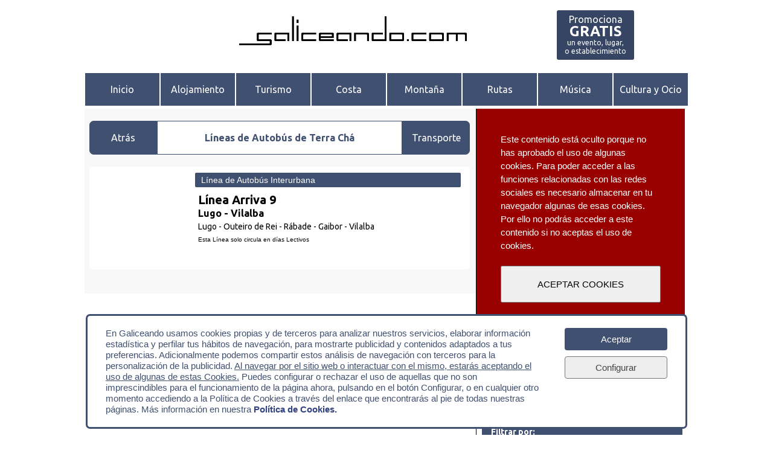

--- FILE ---
content_type: text/html; charset=UTF-8
request_url: https://www.galiceando.com/es/transporte/lista.php?tipo=Autobus&zona=TerraChaLU
body_size: 34497
content:

<!DOCTYPE html>
<html lang="es">

	<head>
		<meta charset="utf-8"/>
				<title>Líneas de Autobús de Terra Chá | Galiceando</title>
				<meta name="description" content='Listado de Líneas de Autobús de Terra Chá'>
				<script async type="text/javascript" src="https://www.galiceando.com/es/js/modernizr.js"></script>
		<link rel="shortcut icon" href="https://www.galiceando.com/es/images/icons/favicon.png" type="image/png"/>
		<link href='https://fonts.googleapis.com/css?family=Indie+Flower' rel='stylesheet' type='text/css'>
		<link href='https://fonts.googleapis.com/css?family=Ubuntu:400,700' rel='stylesheet' type='text/css'>
		<meta name="viewport" content="width=device-width, initial-scale=1.0, maximum-scale=1.0">
		<link rel="stylesheet" type="text/css" media="all" href="https://www.galiceando.com/es/style/style.css"/>
		<link rel="stylesheet" href="//code.jquery.com/ui/1.11.4/themes/smoothness/jquery-ui.css">
		<script type="text/javascript" src="https://code.jquery.com/jquery-2.1.3.min.js"></script>
		<script src="//code.jquery.com/ui/1.11.4/jquery-ui.js"></script>
		<script type="text/javascript" src="https://www.galiceando.com/es/js/calendario.js"></script>
		<script type="text/javascript" src="https://www.galiceando.com/es/js/motor.js"></script>
		<script type="text/javascript" src="https://www.galiceando.com/es/js/politicadecookies.js"></script>
		<meta property="og:site_name" content="galiceando.com">
		<meta property="fb:admins" content="524829739">
		<meta property="fb:app_id" content="173430672831352">
		<meta property="article:publisher" content="https://www.facebook.com/galiceando">
		<meta property="og:type" content="website">
		<meta property="og:locale" content="es_ES">
		<meta property="twitter:card" content="summary">
		<meta property="twitter:site" content="@galiceandoweb">
		<meta name="theme-color" content="#405070">
		<meta name="msapplication-navbutton-color" content="#405070">
		<meta name="apple-mobile-web-app-status-bar-style" content="#405070">
		<meta property="og:url" content="https://www.galiceando.com/es/transporte/lista.php?tipo=Autobus&zona=TerraChaLU">
		<meta property="og:title" content="Líneas de Autobús de Terra Chá">
		<meta property="og:description" content='Listado de Líneas de Autobús de Terra Chá'>
		<meta property="og:image" content="https://www.galiceando.com/es/images/topAutobus.jpg">
		<meta property="twitter:url" content="https://www.galiceando.com/es/transporte/lista.php?tipo=Autobus&zona=TerraChaLU">
		<meta property="twitter:title" content="Líneas de Autobús de Terra Chá">
		<meta property="twitter:description" content='Listado de Líneas de Autobús de Terra Chá'>
		<meta property="twitter:image" content="https://www.galiceando.com/es/images/topAutobus.jpg">
		<link rel="canonical" href="https://www.galiceando.com/es/transporte/lista.php?tipo=Autobus&zona=TerraChaLU" />
		<script type="text/javascript">/*
			//Fijar el menu en la parte de arriba???
			var num = 210; //number of pixels before modifying styles

				$(window).bind('scroll', function () {
				    if ($(window).scrollTop() > num) {
				        $('#botonNavDesplegable').addClass('fixed');
				    } else {
				        $('#botonNavDesplegable').removeClass('fixed');
				    }
				});*/
		</script>

			<!-- Google tag (gtag.js) -->
			<script async src="https://www.googletagmanager.com/gtag/js?id=G-T7758G239D"></script>
			<script>
			  window.dataLayer = window.dataLayer || [];
			  function gtag(){dataLayer.push(arguments);}
			  //gtag('js', new Date());

			  //gtag('config', 'G-T7758G239D');
			</script>




		<script type="text/javascript" src="https://www.galiceando.com/es/js/contadorvisitas.js"></script>
		<script type="text/javascript">
			$('#divVisitas').ready(inicioContador);
			function inicioContador(){
				contador('/es/transporte/lista.php?tipo=Autobus&zona=TerraChaLU')
			}
		</script>
		<link rel="stylesheet" type="text/css" media="all" href="https://www.galiceando.com/es/style/filtros.css"/>
		<link rel="stylesheet" type="text/css" media="all" href="https://www.galiceando.com/es/style/destacados.css"/>
	</head>

	<body>

		<img class="imageGZND" src="https://www.galiceando.com/es/images/icons/favicon2016-350.png" style="display:none"/>

<div id="fb-root"></div>
<script>(function(d, s, id) {
  var js, fjs = d.getElementsByTagName(s)[0];
  if (d.getElementById(id)) return;
  js = d.createElement(s); js.id = id;
  js.src = "//connect.facebook.net/es_ES/sdk.js#xfbml=1&version=v2.4";
  fjs.parentNode.insertBefore(js, fjs);
}(document, 'script', 'facebook-jssdk'));</script>

<div id="ventanaFoto" onmousemove='mostrarMenuAmpliarfotos();'></div>
<!--Publicidad Lateral-->

		<div id="ad_lateral">

	<!--Publicidad Lateral Izquierda-->

			
	<!--Publicidad Lateral Derecha-->

			
		</div>


<!--Publicidad Superior-->

			
<!--Cabecera-->

	<div class="contenedor">

		<header>
	
	<a href="https://www.galiceando.com" class="logotipo"><img id="logo" src="https://www.galiceando.com/es/images/icons/logotipo.jpg" alt="galiceando.com"/></a>

		<a id="aPromocionate" href="https://www.galiceando.com/es/input/inputmenu.php" target="_blank">
			<div id="insertarevento">
				<p id="insertareventoP1" class="insertareventoP">Promociona</p>
				<p id="insertareventoP2" class="insertareventoP">GRATIS</p>
				<p id="insertareventoP3" class="insertareventoP">un evento, lugar,</p>
				<p id="insertareventoP4" class="insertareventoP">o establecimiento</p>
			</div>
		</a>

		<h1 id="titulo_pagina">Líneas de Autobús de Terra Chá</h1>
</header>
<!--Barra de botones-->

		<nav id="menu">

	<ul id="menuNav">
		<li><a id="nv_01" href="https://www.galiceando.com">Inicio</a></li>
		<li><a id="nv_02" href="https://www.galiceando.com/es/alojamiento.php">Alojamiento</a></li>
		<li><a id="nv_03" href="https://www.galiceando.com/es/turismo.php">Turismo</a></li>
		<li><a id="nv_04" href="https://www.galiceando.com/es/costa.php">Costa</a></li>
		<li><a id="nv_05" href="https://www.galiceando.com/es/montana.php">Montaña</a></li>
		<li><a id="nv_06" href="https://www.galiceando.com/es/rutas/destacados.php">Rutas</a></li>
		<li><a id="nv_07" href="https://www.galiceando.com/es/musica/agenda.php">Música</a></li>
		<li><a id="nv_08" href="https://www.galiceando.com/es/culturayocio.php">Cultura y Ocio</a></li>
			</ul>

<!--La versión móvil tiene su propio menú desplegable-->

	<div id="transparenciaNav"></div>

	<div id="menuNavDesplegable">
		<div id="divBotonLogotipo"><a href="https://www.galiceando.com/es/index.php"><img id="logoMobile" src="https://www.galiceando.com/es/images/icons/favicon2016-125.png" alt="logotipo galiceando.com"></a></div>
		<div id="divBotonMenu"><a href="javascript:void(0);" onclick="abrirNav()"><img id="menuMobile" src="https://www.galiceando.com/es/images/icons/menuMobile.jpg" alt="abrir menu galiceando.com"></a></div>
		<div id="divBotonLupa"><a href="javascript:void(0);" onclick="abrirBuscador()"><img id="lupaMobile" src="https://www.galiceando.com/es/images/icons/lupaMobile.jpg" alt="abrir buscador galiceando.com"></a></div>
	</div>

	<ul id="botonesMenuNavDesplegable">
		<li><a id="nv_01m" href="https://www.galiceando.com">Inicio</a></li>
		<li><a id="nv_02m" href="https://www.galiceando.com/es/alojamiento.php">Alojamiento</a></li>
		<li><a id="nv_03m" href="https://www.galiceando.com/es/turismo.php">Turismo</a></li>
		<li><a id="nv_04m" href="https://www.galiceando.com/es/costa.php">Costa</a></li>
		<li><a id="nv_05m" href="https://www.galiceando.com/es/montana.php">Montaña</a></li>
		<li><a id="nv_06m" href="https://www.galiceando.com/es/rutas/destacados.php">Rutas</a></li>
		<li><a id="nv_07m" href="https://www.galiceando.com/es/musica/agenda.php">Música</a></li>
		<li><a id="nv_08m" href="https://www.galiceando.com/es/culturayocio.php">Cultura y Ocio</a></li>
			</ul>

</nav>
<!--Noticias-->

		<div class="contenido">

			<section class="seccion_noticias">

<!--Migas de pan-->

		<div id="migasdepanDIV">
			<ul id="migasdepanUL">
				<a id="volveratras" href="javascript:history.back()"><li class="migasdepanLI">Atrás</li></a>
					<li class="migasdepanLI" id="migasdepanTITLE"><p>
					Líneas de Autobús de Terra Chá					</p></li>
				<a href="#divSuscribete"><input type="button" value="Filtros" id="boton_filtros"></a>
				<a id="volveraindice" href="https://www.galiceando.com/es/transporte.php"><li class="migasdepanLI">Transporte</li></a>
			</ul>
		</div>

<!-- Publicidad -->

			
<!-- Cuerpo principal -->

				<a href="https://www.galiceando.com/es/transporte/lineas/ficha.php?linea=0110001000&name=Transporte-Galicia-Linea-Arriva-9"><div class="destacados"><div class="destacados_imagen"><img class="destacados_foto" src="" width="150" onerror="this.src='https://www.galiceando.com/es/images/FotoERROR_000.jpg';"/></div><div><p class="destacadosTipo">Línea de Autobús Interurbana</p></div><div class="destacados_texto"><h2>Línea Arriva 9</h2><h4>Lugo - Vilalba</h4><h6>Lugo - Outeiro de Rei - Rábade - Gaibor - Vilalba</h6><p id='limitacionFechas'>Esta Línea solo circula en días Lectivos</p></div></div></a><div id="navegadorPaginasResultados">	<div>	</div></div>				
			</section>

<!--Columna Lateral-->

			<div class="columna_lateral">

<!--Redes Sociales-->

		<div class="avisoCookies" id="avisoCookiesSocialAds"><p>Este contenido está oculto porque no has aprobado el uso de algunas cookies. Para poder acceder a las funciones relacionadas con las redes sociales es necesario almacenar en tu navegador algunas de esas cookies. Por ello no podrás acceder a este contenido si no aceptas el uso de cookies.</p></br><button onclick="activaCookiesContenidoWeb(2020041100)">ACEPTAR COOKIES</button></div>
<section id="suscribete">

	<div id="divSuscribete">
		<a href="https://www.galiceando.com/es/newsletter/suscribete.php"><p>Suscríbete al Newsletter</p></a>
	</div>

</section>

<!--Buscador-->

				<div class="" id="buscador_contenedor">

						
					<div id="cuadro_buscador">

	<div class="buscador" id="buscadorBasico">
		<form method="get" action="https://www.galiceando.com/es/search.php" id="formBuscadorBasico">
			<input id="intro_busqueda" type="search" name="busqueda" placeholder="Introducir búsqueda"/>
			<input id="envia_busqueda" class="buttons" type="submit" value=""/>
		</form>
	</div>

	<div class="buscador" id="buscadorAvanzado">
		<ul class="busqueda_avanzada">
			<a href="https://www.galiceando.com/es/buscador.php"><li>Buscador avanzado</li></a>
		</ul>
	</div>
	
</div>
					<!--Filtrado por zonas-->

<div>
	<p class="filtrar_por">Filtrar por:</p>
</div>

<form class="botones_filtrar" id="botones_filtrar_zonas">						
	<input type="button" id="boton_opciones_provincia" value="Provincia"/>
	<input type="button" id="boton_opciones_zona" value="Zona"/>
	<input type="button" id="boton_opciones_municipio" value="Municipio"/>
</form>


<!-- BUSCADOR FILTRAR POR PROVINCIAS -->

<div class="" id="filtrar_provincias">
	<ul class="" id="lista_provincias">
		
		<a href="https://www.galiceando.com/es/transporte/lista.php?tipo=Autobus&provincia=AC"><li class="lista_filtrar_primero" id="lista_provincias_AC">A Coruña</li></a>
		<a href="https://www.galiceando.com/es/transporte/lista.php?tipo=Autobus&provincia=LU"><li class="lista_filtrar" id="lista_provincias_LU">Lugo</li></a>
		<a href="https://www.galiceando.com/es/transporte/lista.php?tipo=Autobus&provincia=OU"><li class="lista_filtrar" id="lista_provincias_OU">Ourense</li></a>
		<a href="https://www.galiceando.com/es/transporte/lista.php?tipo=Autobus&provincia=PO"><li class="lista_filtrar" id="lista_provincias_PO">Pontevedra</li></a>
		<a href="https://www.galiceando.com/es/transporte/lista.php?tipo=Autobus"><li class="lista_filtrar" id="lista_provincias_All">Todas las provincias</li></a>
	</ul>
</div>

<!-- BUSCADOR FILTRAR POR ZONAS -->

<div class="" id="filtrar_zonas">
	<ul class="" id="lista_zonas">
		<a href="https://www.galiceando.com/es/transporte/lista.php?tipo=Autobus&zona=CorunaAC"><li class="lista_filtrar_primero" id="lista_zonas_corunaAC"><b>A Coruña</b></li></a>
		<a href="https://www.galiceando.com/es/transporte/lista.php?tipo=Autobus&zona=SantiagoAC"><li class="lista_filtrar" id="lista_zonas_santiagoAC">Santiago de Compostela</li></a>
		<a href="https://www.galiceando.com/es/transporte/lista.php?tipo=Autobus&zona=FerrolAC"><li class="lista_filtrar" id="lista_zonas_ferrolAC">Ferrol</li></a>
		<a href="https://www.galiceando.com/es/transporte/lista.php?tipo=Autobus&zona=RiasBaixasAC"><li class="lista_filtrar" id="lista_zonas_barbanzamurosAC">Rias Baixas da Coruña</li></a>
		<a href="https://www.galiceando.com/es/transporte/lista.php?tipo=Autobus&zona=CostaMorteAC"><li class="lista_filtrar" id="lista_zonas_costamorteAC">Costa da Morte</li></a>
		<a href="https://www.galiceando.com/es/transporte/lista.php?tipo=Autobus&zona=OrtegalEumeAC"><li class="lista_filtrar" id="lista_zonas_ortegaleumeAC">Ortegal-Eume</li></a>
		<a href="https://www.galiceando.com/es/transporte/lista.php?tipo=Autobus&zona=OrdesBetanzosAC"><li class="lista_filtrar" id="lista_zonas_ordesbetanzosAC">Ordes-Betanzos</li></a>
		<a href="https://www.galiceando.com/es/transporte/lista.php?tipo=Autobus&zona=ArzuaMelideAC"><li class="lista_filtrar" id="lista_zonas_arzuamelideAC">Arzúa-Melide</li></a>
		<a href="https://www.galiceando.com/es/transporte/lista.php?tipo=Autobus&zona=LugoLU"><li class="lista_filtrar" id="lista_zonas_lugoLU"><b>Lugo</b></li></a>
		<a href="https://www.galiceando.com/es/transporte/lista.php?tipo=Autobus&zona=MarinaLU"><li class="lista_filtrar" id="lista_zonas_marinaLU">A Mariña Lucense</li></a>
		<a href="https://www.galiceando.com/es/transporte/lista.php?tipo=Autobus&zona=TerraChaLU"><li class="lista_filtrar" id="lista_zonas_terrachaLU">Terra Chá</li></a>
		<a href="https://www.galiceando.com/es/transporte/lista.php?tipo=Autobus&zona=MontanaLU"><li class="lista_filtrar" id="lista_zonas_montanaLU">Montaña Lucense</li></a>
		<a href="https://www.galiceando.com/es/transporte/lista.php?tipo=Autobus&zona=LemosUlloaLU"><li class="lista_filtrar" id="lista_zonas_lemosulloaLU">Lemos-Ulloa</li></a>
		<a href="https://www.galiceando.com/es/transporte/lista.php?tipo=Autobus&zona=OurenseOU"><li class="lista_filtrar" id="lista_zonas_ourenseOU"><b>Ourense</b></li></a>
		<a href="https://www.galiceando.com/es/transporte/lista.php?tipo=Autobus&zona=SilOU"><li class="lista_filtrar" id="lista_zonas_silOU">Terras do Sil</li></a>
		<a href="https://www.galiceando.com/es/transporte/lista.php?tipo=Autobus&zona=VerinVianaOU"><li class="lista_filtrar" id="lista_zonas_tamegaOU">Verín-Viana</li></a>
		<a href="https://www.galiceando.com/es/transporte/lista.php?tipo=Autobus&zona=LimiaOU"><li class="lista_filtrar" id="lista_zonas_limiaOU">Terras do Limia</li></a>
		<a href="https://www.galiceando.com/es/transporte/lista.php?tipo=Autobus&zona=RibeiroOU"><li class="lista_filtrar" id="lista_zonas_ribeiroOU">Ribeiro</li></a>
		<a href="https://www.galiceando.com/es/transporte/lista.php?tipo=Autobus&zona=PontevedraPO"><li class="lista_filtrar" id="lista_zonas_pontevedraPO"><b>Pontevedra</b></li></a>
		<a href="https://www.galiceando.com/es/transporte/lista.php?tipo=Autobus&zona=VigoPO"><li class="lista_filtrar" id="lista_zonas_vigoPO">Vigo</li></a>
		<a href="https://www.galiceando.com/es/transporte/lista.php?tipo=Autobus&zona=SalnesPO"><li class="lista_filtrar" id="lista_zonas_salnesPO">O Salnés</li></a>
		<a href="https://www.galiceando.com/es/transporte/lista.php?tipo=Autobus&zona=MontesPO"><li class="lista_filtrar" id="lista_zonas_dezamontesPO">Montes de Pontevedra</li></a>
		<a href="https://www.galiceando.com/es/transporte/lista.php?tipo=Autobus&zona=BaixoMinoPO"><li class="lista_filtrar" id="lista_zonas_baixominoPO">Baixo Miño</li></a>
		<a href="https://www.galiceando.com/es/transporte/lista.php?tipo=Autobus"><li class="lista_filtrar" id="lista_zonas_All">Todas las zonas</li></a>
	</ul>
</div>					

<!-- BUSCADOR FILTRAR POR MUNICIPIO -->

<div class="" id="filtrar_municipios">
	
	<div>
		<p class="filtrar_por">Seleccione una provincia y un municipio:</p>
	</div>

	<form name="seleccionar_municipio" class="botones_filtrar" id="botones_filtrar_municipios">
		
		<div class="divSelectMunicipio">
		
			<select name="provincias" class="selectFiltrar" id="select_provincias" onchange="cambia_municipios()">
				<option value="0"></option>
				<option value="AC">A Coruña</option>
				<option value="LU">Lugo</option>
				<option value="OU">Ourense</option>
				<option value="PO">Pontevedra</option>
			</select>

			<select name="municipios" class="selectFiltrar selectFiltrar_Municipio" id="select_municipios" onchange="ir_a_municipio()">
				<option value="-">-</option>
			</select>

		</div>
		
	</form>

	<script type="text/javascript">
		//Matrices con los municipios de cada provincia
		var municipios_AC=new Array('-',
			'Abegondo','Ames','Aranga','Ares','Arteixo','Arzúa','A Baña','Bergondo','Betanzos','Boimorto','Boiro','Boqueixón','Brión','Cabana de Bergantiños','Cabanas','Camariñas','Cambre','A Capela','Carballo','Cariño','Carnota','Carral','Cedeira','Cee','Cerceda','Cerdido','Coirós','Corcubión','Coristanco','A Coruña','Culleredo','Curtis','Dodro','Dumbría','Fene','Ferrol','Fisterra','Frades','Irixoa','A Laracha','Laxe','Lousame','Malpica de Bergantiños','Mañón','Mazaricos','Melide','Mesía','Miño','Moeche','Monfero','Mugardos','Muros','Muxía','Narón','Neda','Negreira','Noia','Oleiros','Ordes','Oroso','Ortigueira','Outes','Oza-Cesuras','Paderne','Padrón','O Pino','A Pobra do Caramiñal','Ponteceso','Pontedeume','As Pontes','Porto do Son','Rianxo','Ribeira','Rois','Sada','San Sadurniño','Santa Comba','Santiago de Compostela','Santiso','Sobrado','As Somozas','Teo','Toques','Tordoia','Touro','Trazo','Val do Dubra','Valdoviño','Vedra','Vilarmaior','Vilasantar','Vimianzo','Zas')
		
		var municipios_LU=new Array('-',
			'Abadín','Alfoz','Antas de Ulla','Baleira','Baralla','Barreiros','Becerreá','Begonte','Bóveda','Burela','Carballedo','Castro de Rei','Castroverde','Cervantes','Cervo','Chantada','O Corgo','Cospeito','Folgoso do Courel','A Fonsagrada','Foz','Friol','Guitiriz','Guntín','O Incio','Láncara','Lourenzá','Lugo','Meira','Mondoñedo','Monforte de Lemos','Monterroso','Muras','Navia de Suarna','Negueira de Muñiz','As Nogais','Ourol','Outeiro de Rei','Palas de Rei','Pantón','Paradela','O Páramo','A Pastoriza','Pedrafita do Cebreiro','Pol','A Pobra do Brollón','A Pontenova','Portomarín','Quiroga','Rábade','Ribadeo','Ribas de Sil','Ribeira de Piquín','Riotorto','Samos','Sarria','O Saviñao','Sober','Taboada','Trabada','Triacastela','O Valadouro','O Vicedo','Vilalba','Viveiro','Xermade','Xove')
		
		var municipios_OU=new Array('-',
			'Allariz','Amoeiro','A Arnoia','Avión','Baltar','Bande','Baños de Molgas','Barbadás','O Barco de Valdeorras','Beade','Beariz','Os Blancos','Boborás','A Bola','O Bolo','Calvos de Randín','Carballeda de Avia','Carballeda de Valdeorras','O Carballiño','Cartelle','Castrelo de Miño','Castrelo do Val','Castro Caldelas','Celanova','Cenlle','Chandrexa de Queixa','Coles','Cortegada','Cualedro','Entrimo','Esgos','Gomesende','A Gudiña','O Irixo','Larouco','Laza','Leiro','Lobeira','Lobios','Maceda','Manzaneda','Maside','Melón','A Merca','A Mezquita','Montederramo','Monterrei','Muíños','Nogueira de Ramuín','Oímbra','Ourense','Paderne de Allariz','Padrenda','Parada de Sil','O Pereiro de Aguiar','A Peroxa','Petín','Piñor','A Pobra de Trives','Pontedeva','Porqueira','Punxín','Quintela de Leirado','Rairiz de Veiga','Ramirás','Ribadavia','Riós','A Rúa','Rubiá','San Amaro','San Cibrao das Viñas','San Cristovo de Cea','San Xoán de Río','Sandiás','Sarreaus','Taboadela','A Teixeira','Toén','Trasmiras','A Veiga','Verea','Verín','Viana do Bolo','Vilamarín','Vilamartín de Valdeorras','Vilar de Barrio','Vilar de Santos','Vilardevós','Vilariño de Conso','Xinzo de Limia','Xunqueira de Ambía','Xunqueira de Espadanedo')
		
		var municipios_PO=new Array('-',
			'Agolada','Arbo','Baiona','Barro','Bueu','Caldas de Reis','Cambados','Campo Lameiro','Cangas','A Cañiza','Catoira','Cerdedo','Cotobade','Covelo','Crecente','Cuntis','Dozón','A Estrada','Forcarei','Fornelos de Montes','Gondomar','O Grove','A Guarda','A Illa de Arousa','Lalín','A Lama','Marín','Meaño','Meis','Moaña','Mondariz','Mondariz-Balneario','Moraña','Mos','As Neves','Nigrán','Oia','Pazos de Borbén','Poio','Ponte Caldelas','Ponteareas','Pontecesures','Pontevedra','O Porriño','Portas','Redondela','Ribadumia','Rodeiro','O Rosal','Salceda de Caselas','Salvaterra de Miño','Sanxenxo','Silleda','Soutomaior','Tomiño','Tui','Valga','Vigo','Vila de Cruces','Vilaboa','Vilagarcía de Arousa','Vilanova de Arousa')


		// Función para cambiar los municipios en función de la provincia seleccionada
		function cambia_municipios()
		{
		    //tomo el valor del select de la provicia seleccionada
		    var provincia
		    provincia = document.seleccionar_municipio.provincias[document.seleccionar_municipio.provincias.selectedIndex].value
		    
		    //miro a ver si el provincia está definido
		    if (provincia != 0)
		    {
		       //si estaba definido, entonces coloco las opciones del municipio correspondiente.
		       //selecciono el array de municipio adecuado
		       mis_municipios=eval("municipios_" + provincia)
		       //calculo el numero de municipios
		       num_municipios = mis_municipios.length
		       //marco el número de municipios en el select
		       document.seleccionar_municipio.municipios.length = num_municipios
		       //para cada municipio del array, la introduzco en el select
		       for(i=0;i<num_municipios;i++)
		       {
		          document.seleccionar_municipio.municipios.options[i].value=mis_municipios[i]
		          document.seleccionar_municipio.municipios.options[i].text=mis_municipios[i]
		       }
		    }

		    else
		    {
		       //si no había municipio seleccionada, elimino las provincias del select
		       document.seleccionar_municipio.municipios.length = 1
		       //coloco un guión en la única opción que he dejado
		       document.seleccionar_municipio.municipios.options[0].value = "-"
		       document.seleccionar_municipio.municipios.options[0].text = "-"
		    }
		    //marco como seleccionada la opción primera de municipio
		    document.seleccionar_municipio.municipios.options[0].selected = true 
		}

		function ir_a_municipio()
		{
			var municipio
			municipio = document.seleccionar_municipio.municipios[document.seleccionar_municipio.municipios.selectedIndex].value

			if (municipio != "-")
			{
				//var municipio_sin_espacios = municipio.replace(/\s/g,'');
				window.location="https://www.galiceando.com/es/transporte/lista.php?tipo=Autobus&municipio=" + municipio
			}
		}

	</script>

</div>
					
				</div>

<!--Publicidad Interior y Artículos Especiales-->

				<section class="ad_column seccion_articulos_especiales">

	<!--Publicidad 1-->

		
	<!--Artículos Secundarios-->

					<!-- Insertar aquí secciones secundarias -->

	<!--Publicidad 2-->

		
	<!--Publicidad 3-->

		
	<!--Publicidad 4-->

		
	<!--Publicidad 5-->

		
	<!--Publicidad 6-->

		
	<!--Publicidad 7-->

		
	<!--Publicidad 8-->

		
	<!--Publicidad 9-->

		
	<!--Publicidad 10-->

		
				</section>

			</div>

		</div>

<!--Menú Inferior-->

		

<footer>

		<div class="encabezado_footer">
			<p>Secciones</p>
		</div>

	
	<div class="seccion_footer alojamiento">
		<h2><a id="ms_02_00" href="https://www.galiceando.com/es/alojamiento.php">Alojamiento</a></h2>
		<ul>
			<li><h3><a id="ms_02_01" href="https://www.booking.com/index.es.html?aid=862449" target="_blank">Booking</a></h3></li>
			<li><h3><a id="ms_02_02" href="https://www.galiceando.com/es/alojamiento.php?src=https%3A%2F%2Fwww.booking.com%2Fsearchresults.es.html%3Faid%3D862449%3Bsid%3Dd1ec2b4e5ea5137bfe4b4bd4e9647d94%3Bdcid%3D4%3Bclass_interval%3D1%3Bcsflt%3D%7B%7D%3Bdtdisc%3D0%3Bhlrd%3D0%3Bhyb_red%3D0%3Binac%3D0%3Bnha_red%3D0%3Bredirected_from_city%3D0%3Bredirected_from_landmark%3D0%3Bredirected_from_region%3D0%3Bregion%3D735%3Breview_score_group%3Dempty%3Bscore_min%3D0%3Bss_all%3D0%3Bssb%3Dempty%3Bsshis%3D0%26%3B%3Bnflt%3Dht_id%253D204%253Bht_id%253D206%253Bht_id%253D201%253B%3Bunchecked_filter%3Dhoteltype">Hoteles</a></h3></li>
			<li><h3><a id="ms_02_03" href="https://www.galiceando.com/es/alojamiento.php?src=https%3A%2F%2Fwww.booking.com%2Fsearchresults.es.html%3Faid%3D862449%3Bsid%3Dd1ec2b4e5ea5137bfe4b4bd4e9647d94%3Bdcid%3D4%3Bclass_interval%3D1%3Bcsflt%3D%7B%7D%3Bregion%3D735%3Breview_score_group%3Dempty%3Bscore_min%3D0%3Bssb%3Dempty%26%3B%3Bnflt%3Dht_id%253D210%253Bht_id%253D221%253Bht_id%253D228%253Bht_id%253D213%253Bht_id%253D220%253Bht_id%253D223%253B%3Bunchecked_filter%3Dhoteltype">Turismo Rural</a></h3></li>
			<li><h3><a id="ms_02_04" href="https://www.galiceando.com/es/alojamiento.php?src=https%3A%2F%2Fwww.booking.com%2Fsearchresults.es.html%3Faid%3D862449%3Bsid%3Dd1ec2b4e5ea5137bfe4b4bd4e9647d94%3Bdcid%3D1%3Bclass_interval%3D1%3Bcsflt%3D%7B%7D%3Bdtdisc%3D0%3Bhlrd%3D0%3Bhyb_red%3D0%3Binac%3D0%3Bnha_red%3D0%3Bredirected_from_city%3D0%3Bredirected_from_landmark%3D0%3Bredirected_from_region%3D0%3Bregion%3D735%3Breview_score_group%3Dempty%3Bscore_min%3D0%3Bss_all%3D0%3Bssb%3Dempty%3Bsshis%3D0%26%3B%3Bnflt%3Dht_id%253D203%253B%3Bunchecked_filter%3Dhoteltype">Albergues</a></h3></li>
			<li><h3><a id="ms_02_05" href="https://www.galiceando.com/es/alojamiento.php?src=https%3A%2F%2Fwww.booking.com%2Fsearchresults.es.html%3Faid%3D862449%3Bsid%3Dd1ec2b4e5ea5137bfe4b4bd4e9647d94%3Bdcid%3D1%3Bclass_interval%3D1%3Bcsflt%3D%7B%7D%3Bregion%3D735%3Breview_score_group%3Dempty%3Bscore_min%3D0%3Bssb%3Dempty%26%3B%3Bnflt%3Dht_id%253D214%253Bht_id%253D212%253B%3Bunchecked_filter%3Dhoteltype">Campings</a></h3></li>
		</ul>	
	</div>

	<div class="seccion_footer ciudades">
		<h2><a id="ms_03_00" href="https://www.galiceando.com/es/lugares.php">Ciudades y Pueblos</a></h2>
		<ul>
			<li><h3><a id="ms_03_01" href="https://www.galiceando.com/es/lugares/destacados.php?tab=CiudadesPueblos">Datos de interés</a></h3></li>
			<li><h3><a id="ms_03_02" href="https://www.galiceando.com/es/lugares/destacados.php?tab=Rincones">Rincones con encanto</a></h3></li>
			<li><h3><a id="ms_03_03" href="https://www.galiceando.com/es/lugares/destacados.php?tab=Monumentos">Monumentos</a></h3></li>
			<li><h3><a id="ms_03_04" href="https://www.galiceando.com/es/lugares/destacados.php?tab=Museos">Museos</a></h3></li>
			<!-- <li><h3><a id="ms_03_05" href="https://www.galiceando.com/es/recorridos/destacados.php?mod=Urbano">Recorridos recomendados</a></h3></li>-->
			
		</ul>	
	</div>

	
	<div class="seccion_footer costa">
		<h2><a id="ms_05_00" href="https://www.galiceando.com/es/costa.php">Costa</a></h2>
		<ul>
			<li><h3><a id="ms_05_01" href="https://www.galiceando.com/es/costa/destacados.php?tab=Playas">Playas</a></h3></li>
			<li><h3><a id="ms_05_02" href="https://www.galiceando.com/es/costa/destacados.php?tab=BanderasAzules">Banderas Azules</a></h3></li>
			<li><h3><a id="ms_05_03" href="https://www.galiceando.com/es/costa/destacados.php?tab=Puertos">Puertos Deportivos</a></h3></li>
			<li><h3><a id="ms_05_04" href="https://www.galiceando.com/es/costa/destacados.php?tab=Faros">Faros</a></h3></li>
			<!--<li><h3><a id="ms_05_05" href="https://www.galiceando.com/es/costa/destacados.php?tab=Miradores">Miradores</a></h3></li>-->
		</ul>	
	</div>

	<div class="seccion_footer montana">
		<h2><a id="ms_06_00" href="https://www.galiceando.com/es/montana.php">Montaña</a></h2>
		<ul>
			<li><h3><a id="ms_06_01" href="https://www.galiceando.com/es/montana/destacados.php?tab=Montanas">Alta montaña</a></h3></li>
			<li><h3><a id="ms_06_05" href="https://www.galiceando.com/es/naturaleza/destacados.php?tab=EspaciosNaturales">Espacios Naturales</a></h3></li>
			<li><h3><a id="ms_06_02" href="https://www.galiceando.com/es/montana/destacados.php?tab=PueblosMontana">Pueblos de Montaña</a></h3></li>
			<!-- <li><h3><a id="ms_06_03" href="https://www.galiceando.com/es/montana/destacados.php?tab=FloraFauna">Fauna y Flora</a></h3></li> -->
			<li><h3><a id="ms_06_03" href="https://www.galiceando.com/es/montana/destacados.php?tab=AulasNaturaleza">Aulas de la Naturaleza</a></h3></li>
			<li><h3><a id="ms_06_04" href="https://www.galiceando.com/es/montana/destacados.php?tab=Rios">Ríos</a></h3></li>
		</ul>	
	</div>

	<div class="seccion_footer rutas">
		<h2><a id="ms_07_00" href="https://www.galiceando.com/es/rutas.php">Rutas</a></h2>
		<ul>
			<li><h3><a id="ms_07_01" href="https://www.galiceando.com/es/rutas/destacados.php?mod=Senderismo">Senderismo</a></h3></li>
			<!--<li><h3><a id="ms_07_02" href="https://www.galiceando.com/es/rutas/destacados.php?mod=MTB">Bicicleta de Montaña</a></h3></li> -->
			<!--<li><h3><a id="ms_07_03" href="https://www.galiceando.com/es/rutas/destacados.php?mod=Cicloturismo">Cicloturismo</a></h3></li> -->
			<!--<li><h3><a id="ms_07_04" href="https://www.galiceando.com/es/rutas/destacados.php?mod=Caballo">Rutas a Caballo</a></h3></li> -->
			<!--<li><h3><a id="ms_07_05" href="https://www.galiceando.com/es/recorridos/destacados.php?mod=Urbano">Recorridos Urbanos</a></h3></li> -->
		</ul>	
	</div>

	
	<div class="seccion_footer fiestas">
		<h2><a id="ms_09_00" href="https://www.galiceando.com/es/fiestas.php">Fiestas y Ferias</a></h2>
		<ul>
			<li><h3><a id="ms_09_01" href="https://www.galiceando.com/es/fiestas/destacados.php?tab=Eventos&ev=Fiestas">Fiestas destacadas</a></h3></li>
			<!--<li><h3><a id="ms_09_02" href="https://www.galiceando.com/es/fiestas/agenda.php?FiestaTematica=Si">Fiestas temáticas</a></h3></li> -->
			<!--<li><h3><a id="ms_09_03" href="https://www.galiceando.com/es/fiestas/destacados.php?tab=Eventos&ev=FeriasMercados">Ferias y Mercados</a></h3></li> -->
			<!--<li><h3><a id="ms_09_04" href="https://www.galiceando.com/es/fiestas/agenda.php?Exposicion=Si">Exposiciones</a></h3></li> -->
			<!--<li><h3><a id="ms_09_05" href="https://www.galiceando.com/es/fiestas/agenda.php?Congreso=Si">Congresos</a></h3></li> -->
		</ul>	
	</div>

	<div class="seccion_footer musica">
		<h2><a id="ms_10_00" href="https://www.galiceando.com/es/musica.php">Música</a></h2>
		<ul>
			<li><h3><a id="ms_10_01" href="https://www.galiceando.com/es/musica/agenda.php?Concierto=Si">Conciertos</a></h3></li>
			<li><h3><a id="ms_10_02" href="https://www.galiceando.com/es/musica/agenda.php?Festival=Si">Festivales</a></h3></li>
			<li><h3><a id="ms_10_03" href="https://www.galiceando.com/es/musica/destacados.php?tab=Recintos">Salas</a></h3></li>
			<li><h3><a id="ms_10_04" href="https://www.galiceando.com/es/musica/destacados.php?tab=Grupos">Grupos</a></h3></li>
			<li><h3><a id="ms_10_05" href="https://www.galiceando.com/es/musica/destacados.php?tab=Orquestas">Orquestas</a></h3></li>
		</ul>	
	</div>

	<div class="seccion_footer cultura">
		<h2><a id="ms_11_00" href="https://www.galiceando.com/es/culturayocio.php">Cultura y Ocio</a></h2>
		<ul>
			<li><h3><a id="ms_11_01" href="https://www.galiceando.com/es/cultura/agenda.php">Agenda cultural</a></h3></li>
			<li><h3><a id="ms_11_02" href="https://www.galiceando.com/es/cultura/agenda.php?Teatro=Si&Danza=Si">Teatro y Danza</a></h3></li>
			<li><h3><a id="ms_11_03" href="https://www.galiceando.com/es/cultura/destacados.php?co=Exposiciones">Exposiciones</a></h3></li>
			<li><h3><a id="ms_11_04" href="https://www.galiceando.com/es/cultura/destacados.php?co=Talleres">Talleres y Seminarios</a></h3></li>
			<li><h3><a id="ms_11_05" href="https://www.galiceando.com/es/ocio/destacados.php?oc=Cine">Cine</a></h3></li>
		</ul>	
	</div>

	
	</br></br>

<div class="avisoCookies" id="avisoCookiesSocialFooter"><p>Este contenido está oculto porque no has aprobado el uso de algunas cookies. Para poder acceder a las funciones relacionadas con las redes sociales es necesario almacenar en tu navegador algunas de esas cookies. Por ello no podrás acceder a este contenido si no aceptas el uso de cookies.</p></br><button onclick="activaCookiesContenidoWeb(2020041100)">ACEPTAR COOKIES</button></div>
		<div class="copyright_footer">
			<p id="copyright">Copyright 2011-2026 © by Fiz | 
				<a id="ft_01" href="https://www.galiceando.com/es/avisolegal.php">Aviso Legal</a> | 
				<a id="ft_02" href="https://www.galiceando.com/es/politicadecookies.php">Política de Cookies</a> | 
				<a id="ft_03" href="https://www.galiceando.com/es/politicadeprivacidad.php">Política de Privacidad</a> | 
				<a id="ft_04" href="https://www.galiceando.com/es/avisolegal.php#condicionesdeuso">Condiciones de Uso</a> | 
								<a id="ft_05" href="mailto:contacto@galiceando.com" target="_blank">Contacto</a> | 
				<a id="ft_06" href="https://www.galiceando.com/es/tarifaspublicidad.php">Publicidad</a>			</p>
		</div>

		
</footer>


	</div>

<!--Política de Cookies -->
  
		<!--Política de Cookies -->

	<div class="cookiesms" id="cookieswarningbox">
		<p>En Galiceando usamos cookies propias y de terceros para analizar nuestros servicios, elaborar información estadística y perfilar tus hábitos de navegación, para mostrarte publicidad y contenidos adaptados a tus preferencias. Adicionalmente podemos compartir estos análisis de navegación con terceros para la personalización de la publicidad. <u>Al navegar por el sitio web o interactuar con el mismo, estarás aceptando el uso de algunas de estas Cookies.</u> Puedes configurar o rechazar el uso de aquellas que no son imprescindibles para el funcionamiento de la página ahora, pulsando en el botón Configurar, o en cualquier otro momento accediendo a la Política de Cookies a través del enlace que encontrarás al pie de todas nuestras páginas. Más información en nuestra <b><a href="https://www.galiceando.com/es/politicadecookies.php">Política de Cookies.</a></b></p>
		<button id="aceptar_cookies" onclick="acceptcookies(2020041100, 0)">Aceptar</button>
		<a href="https://www.galiceando.com/es/politicadecookies.php/#configuracionCookies"><button id="configurar_cookies" onclick="configcookies(2020041100, 0, 0)">Configurar</button></a>
	</div>


		<!--Visualizar o no Politica de cookies despues de aceptarla (-1px o -9999px)-->
		 
<!-- Fin del código de Política de cookies --> 
<!-- Fin del código de Política de cookies -->

	</body>

</html>

--- FILE ---
content_type: text/css
request_url: https://www.galiceando.com/es/style/destacados.css
body_size: 20210
content:
/* LISTAS DE DESTACADOS */

/*  Resultados  */

#numeroResultados
{
	font-family: 'Ubuntu', sans-serif;
	margin: 10px 0 0 20px;
	font-size: 1.0em;
	color: #405070;
	float: left;
}

#navegadorPaginasResultados
{
	float: left;
	margin: 10px auto;
	width: 100%;
	text-align: center;
}

#navegadorPaginasResultados div
{
	margin: 0 auto;
	position: relative;
}

.anteriorSiguiente
{
	font-family: 'Ubuntu', sans-serif;
	margin: 10px 10px 5px 10px;
	color: #405070;
	font-size: 1.0em;
	display: inline;
}

.errorBusqueda
{
	font-family: 'Ubuntu', sans-serif;
	margin: 20px;
	color: #405070;
	font-size: 24px;
	line-height: 1.2em;
	position: relative;
	top: 20px;
}


/* LISTA SIN NUMERADORES */
@media only screen and (min-width: 1000px) {
	.destacados
	{
		width: 630px;
		min-height: 170px;
		background-color: #FFFFFF;
		border-radius: 5px;
		-moz-border-radius: 5px;
		-webkit-border-radius: 5px;
		margin: 10px 0 0 8px;
		clear: both;
		float: left;
		display: inline;
		vertical-align: baseline;
	}

	.destacados_imagen
	{
		width: 170px;
		height: 170px;
		display: inline;
		float: left;
	}

	.destacados_foto
	{
		width: 150px;
		height: 150px;
		margin: 10px;
		border-radius: 4px;
		-moz-border-radius: 4px;
		-webkit-border-radius: 4px;
	}

	.destacadosFecha, .destacadosLugar, .destacadosTipo
	{
		width: 420px;
		background-color: #405070;
		color: #FFFFFF;
		margin: 10px 0 0 5px;
		padding: 1px 10px 1px 10px;
		display: inline;
		float: left;
		font-size: 14px;
		font-weight: 400;
		text-align: left;
		border-radius: 2px;
		-moz-border-radius: 2px;
		-webkit-border-radius: 2px;
	}

	.destacados_texto
	{
		width: 400px;
		padding: 10px 5px 5px 10px;
		display: inline;
		float: left;
		clear: right;
	}
}

@media only screen and (max-width: 999px) and (min-width: 480px) {
	.destacados
	{
		width: 100%;
		min-height: 170px;
		background-color: #FFFFFF;
		margin: 10px 0 0 0;
		clear: both;
		float: left;
		display: inline;
		vertical-align: baseline;
	}

	.destacados_imagen
	{	width: 25%;
		margin: 10px;
		padding: 0;
		display: inline;
		float: left;
	}

	.destacados_foto
	{
		width: 100%;
		border-radius: 2px;
		-moz-border-radius: 2px;
		-webkit-border-radius: 2px;
	}

	.destacadosFecha, .destacadosLugar, .destacadosTipo
	{
		width: 65%;
		background-color: #405070;
		color: #FFFFFF;
		margin: 10px 0 0 2%;
		padding: 2px 5px 2px 5px;
		display: inline;
		float: left;
		font-size: 14px;
		font-weight: 400;
		text-align: left;
		border-radius: 2px;
		-moz-border-radius: 2px;
		-webkit-border-radius: 2px;
	}

	.destacados_texto
	{
		width: 65%;
		margin: 10px 0 0 4%;
		padding: 0;
		display: inline;
		float: left;
		clear: right;
	}
}


.destacados_texto h1
{
	font-size: 20px;
	font-weight: 700;
}

.destacados_texto h2
{
	font-size: 20px;
	font-weight: 700;
}

.destacados_texto h3
{
	font-size: 18px;
	font-weight: 400;
}

.destacados_texto h4
{
	font-size: 16px;
	font-weight: 700;
}

.destacados_texto h5
{
	font-size: 16px;
	font-weight: 400;
}

.destacados_texto h6
{
	font-size: 14px;
	font-weight: 400;
}

.destacados_texto p
{
	font-size: 10px;
	line-height: 1.2em;
	font-weight: 400;
	padding: 0;
	margin: 5px 0 0 0;
}


@media only screen and (max-width: 479px) {
	.destacados
	{
		width: 100%;
		height: 75px;
		background-color: #F0F0F0;
		border-radius: 3px;
		margin: 5px auto 5px auto;
		padding: 0;
		display: inline-block;
		border-top: solid 1px #909090;
		border-bottom: solid 1px #909090;
		border-radius: 0px;
	}

	.destacados_imagen, .destacados_foto
	{
		width: 75px;
		height: 75px;
		border-radius: 2px 0 0 2px;
		display: inline;
		float: left;
		border-radius: 0px;
	}

	.destacados_texto
	{
		width: 67%;
		height: 65px;
		display: inline;
		padding: 5px 5px 5px 10px;
		float: left;
		overflow: hidden;
	}

	.destacadosFecha, .destacadosLugar
	{
		padding: 2px 5px 1px 10px;
		color: #FFFFFF;
		background-color: #909090;
		font-size: 15px;
		font-weight: 700;
		line-height: 1.1em;
		max-height: 34px;
		overflow: hidden;
	}

	.destacados_texto h4, .destacadosTipo
	{
		color: #000000;
		font-size: 8px;
		font-style: italic;
		font-weight: 400;
	}

	.destacados_texto h2
	{
		color: #000000;
		font-size: 14px;
		font-weight: 700;
	}

	.destacados_texto h6
	{
		color: #000000;
		font-size: 10px;
		font-weight: 400;
		line-height: 1.0em;
	}

	.resumenNoticiaIndice
	{
		display: none;
	}
}



/* LISTA TOP */ 
@media only screen and (min-width: 1000px) {
	/* NÚMEROS 1 a 4 */
	#destacados1, #destacados2, #destacados3, #destacados4
	{
		width: 630px;
		background-color: #FFFFFF;
		border-radius: 5px;
		-moz-border-radius: 5px;
		-webkit-border-radius: 5px;
		margin: 10px 0 10px 8px;
		clear: both;
		float: left;
		display: inline;
		vertical-align: baseline;
	}

	#destacados_numero1, #destacados_numero2, #destacados_numero3, #destacados_numero4
	{
		width: 40px;
		background-color: #405070;
		color: #FFFFFF;
		margin: 10px 20px 10px 10px;
		padding: 17px;
		display: inline;
		float: left;
		font-size: 40px;
		font-weight: 700;
		text-align: center;
		border-radius: 4px;
		-moz-border-radius: 4px;
		-webkit-border-radius: 4px;
	}

	#destacados_texto1
	{
		width: 580px;
		padding: 5px 20px 20px 20px;
		margin: -35px 0 10px 30px;
		display: inline;
		text-align: center;
		float: left;
		clear: both;
	}

	#destacados_texto1 h5
	{
		font-size: 20px;
		font-weight: 700;
	}

	#destacados_texto1 h2
	{
		font-size: 40px;
		font-weight: 700;
		line-height: 1.2em;
	}

	#destacados_texto1 h6
	{
		font-size: 30px;
		font-weight: 400;
		line-height: 1.2em;
	}

	#destacados_texto2, #destacados_texto3, #destacados_texto4
	{
		width: 520px;
		padding: 5px 5px 20px 0;
		display: inline;
		float: left;
		clear: right;
	}

	#destacados_texto2 h5, #destacados_texto3 h5, #destacados_texto4 h5
	{
		font-size: 16px;
		font-weight: 700;
	}

	#destacados_texto2 h2, #destacados_texto3 h2, #destacados_texto4 h2
	{
		font-size: 20px;
		font-weight: 700;
	}

	#destacados_texto2 h6, #destacados_texto3 h6, #destacados_texto4 h6
	{
		font-size: 14px;
		font-weight: 400;
	}

	#destacados_imagen1, #destacados_imagen2, #destacados_imagen3, #destacados_imagen4
	{
		width: 630px;
		height: 355px;
		display: inline;
		float: left;
	}

	#destacados_foto1, #destacados_foto2, #destacados_foto3, #destacados_foto4
	{
		width: 630px;
		height: 355px;
		border-radius: 0 0 4px 4px;
		-moz-border-radius: 0 0 4px 4px;
		-webkit-border-radius: 0 0 4px 4px;
	}



	/* NÚMEROS 5 a 10 */
	#destacados5, #destacados6, #destacados7, #destacados8, #destacados9, #destacados10
	{
		width: 310px;
		background-color: #FFFFFF;
		border-radius: 5px;
		-moz-border-radius: 5px;
		-webkit-border-radius: 5px;
		margin: 10px 0 10px 8px;
		float: left;
		display: inline;
		vertical-align: baseline;
	}

	#destacados_numero5, #destacados_numero6, #destacados_numero7, #destacados_numero8, #destacados_numero9, #destacados_numero10
	{
		width: 35px;
		background-color: #405070;
		color: #FFFFFF;
		margin: 10px 20px 10px 10px;
		padding: 12px;
		display: inline;
		float: left;
		font-size: 30px;
		font-weight: 700;
		text-align: center;
		border-radius: 4px;
		-moz-border-radius: 4px;
		-webkit-border-radius: 4px;
	}

	#destacados_texto5, #destacados_texto6, #destacados_texto7, #destacados_texto8, #destacados_texto9, #destacados_texto10
	{
		width: 290px;
		height: 75px;
		padding: 5px 5px 5px 15px;
		display: inline;
		float: left;
		clear: right;
	}

	#destacados_texto5 h5, #destacados_texto6 h5, #destacados_texto7 h5, #destacados_texto8 h5, #destacados_texto9 h5, #destacados_texto10 h5
	{
		font-size: 14px;
		font-weight: 400;
		line-height: 1.2em;
	}

	#destacados_texto5 h2, #destacados_texto6 h2, #destacados_texto7 h2, #destacados_texto8 h2, #destacados_texto9 h2, #destacados_texto10 h2
	{
		font-size: 18px;
		font-weight: 700;
		line-height: 1.2em;
	}

	#destacados_texto5 h6, #destacados_texto6 h6, #destacados_texto7 h6, #destacados_texto8 h6, #destacados_texto9 h6, #destacados_texto10 h6
	{
		font-size: 12px;
		font-weight: 400;
		line-height: 1.2em;
	}

	#destacados_imagen5, #destacados_imagen6, #destacados_imagen7, #destacados_imagen8, #destacados_imagen9, #destacados_imagen10
	{
		width: 310px;
		height: 175px;
		display: inline;
		float: left;
	}

	#destacados_foto5, #destacados_foto6, #destacados_foto7, #destacados_foto8, #destacados_foto9, #destacados_foto10
	{
		width: 310px;
		height: 175px;
		border-radius: 0 0 4px 4px;
		-moz-border-radius: 0 0 4px 4px;
		-webkit-border-radius: 0 0 4px 4px;
	}

	/* NÚMEROS 11 a 25 */

	#destacados11, #destacados12, #destacados13, #destacados14, #destacados15, #destacados16, #destacados17, #destacados18, #destacados19, #destacados20, #destacados21, #destacados22, #destacados23, #destacados24, #destacados25
	{
		width: 204px;
		background-color: #FFFFFF;
		border-radius: 5px;
		-moz-border-radius: 5px;
		-webkit-border-radius: 5px;
		margin: 10px 0 10px 8px;
		float: left;
		display: inline;
		vertical-align: baseline;
	}

	#destacados_numero11, #destacados_numero12, #destacados_numero13, #destacados_numero14, #destacados_numero15, #destacados_numero16, #destacados_numero17, #destacados_numero18, #destacados_numero19, #destacados_numero20, #destacados_numero21, #destacados_numero22, #destacados_numero23, #destacados_numero24, #destacados_numero25
	{
		width: 30px;
		background-color: #405070;
		color: #FFFFFF;
		margin: 10px 20px 10px 10px;
		padding: 7px;
		display: inline;
		float: left;
		font-size: 20px;
		font-weight: 700;
		text-align: center;
		border-radius: 4px;
		-moz-border-radius: 4px;
		-webkit-border-radius: 4px;
	}

	#destacados_texto11, #destacados_texto12, #destacados_texto13, #destacados_texto14, #destacados_texto15, #destacados_texto16, #destacados_texto17, #destacados_texto18, #destacados_texto19, #destacados_texto20, #destacados_texto21, #destacados_texto22, #destacados_texto23, #destacados_texto24, #destacados_texto25
	{
		width: 195px;
		height: 60px;
		padding: 5px 5px 5px 9px;
		display: inline;
		float: left;
		clear: right;
	}

	#destacados_texto11 h5, #destacados_texto12 h5, #destacados_texto13 h5, #destacados_texto14 h5, #destacados_texto15 h5, #destacados_texto16 h5, #destacados_texto17 h5, #destacados_texto18 h5, #destacados_texto19 h5, #destacados_texto20 h5, #destacados_texto21 h5, #destacados_texto22 h5, #destacados_texto23 h5, #destacados_texto24 h5, #destacados_texto25 h5
	{
		font-size: 12px;
		font-weight: 400;
		line-height: 1.2em;
	}

	#destacados_texto11 h2, #destacados_texto12 h2, #destacados_texto13 h2, #destacados_texto14 h2, #destacados_texto15 h2, #destacados_texto16 h2, #destacados_texto17 h2, #destacados_texto18 h2, #destacados_texto19 h2, #destacados_texto20 h2, #destacados_texto21 h2, #destacados_texto22 h2, #destacados_texto23 h2, #destacados_texto24 h2, #destacados_texto25 h2
	{
		font-size: 15px;
		font-weight: 700;
		line-height: 1.2em;
	}

	#destacados_texto11 h6, #destacados_texto12 h6, #destacados_texto13 h6, #destacados_texto14 h6, #destacados_texto15 h6, #destacados_texto16 h6, #destacados_texto17 h6, #destacados_texto18 h6, #destacados_texto19 h6, #destacados_texto20 h6, #destacados_texto21 h6, #destacados_texto22 h6, #destacados_texto23 h6, #destacados_texto24 h6, #destacados_texto25 h6
	{
		font-size: 10px;
		font-weight: 400;
		line-height: 1.2em;
	}

	#destacados_imagen11, #destacados_imagen12, #destacados_imagen13, #destacados_imagen14, #destacados_imagen15, #destacados_imagen16, #destacados_imagen17, #destacados_imagen18, #destacados_imagen19, #destacados_imagen20, #destacados_imagen21, #destacados_imagen22, #destacados_imagen23, #destacados_imagen24, #destacados_imagen25
	{
		width: 204px;
		height: 115px;
		display: inline;
		float: left;
	}

	#destacados_foto11, #destacados_foto12, #destacados_foto13, #destacados_foto14, #destacados_foto15, #destacados_foto16, #destacados_foto17, #destacados_foto18, #destacados_foto19, #destacados_foto20, #destacados_foto21, #destacados_foto22, #destacados_foto23, #destacados_foto24, #destacados_foto25
	{
		width: 204px;
		height: 115px;
		border-radius: 0 0 4px 4px;
		-moz-border-radius: 0 0 4px 4px;
		-webkit-border-radius: 0 0 4px 4px;
	}
}

@media only screen and (max-width: 999px) {
	/* NÚMEROS 1 a 25 */
	#destacados1, #destacados2, #destacados3, #destacados4, #destacados5, #destacados6, #destacados7, #destacados8, #destacados9, #destacados10, #destacados11, #destacados12, #destacados13, #destacados14, #destacados15, #destacados16, #destacados17, #destacados18, #destacados19, #destacados20, #destacados21, #destacados22, #destacados23, #destacados24, #destacados25
	{
		width: 100%;
		background-color: #FFFFFF;
		margin: 10px 0 50px 0;
		clear: both;
		float: left;
		display: inline;
		vertical-align: baseline;
	}

	#destacados_numero1, #destacados_numero2, #destacados_numero3, #destacados_numero4, #destacados_numero5, #destacados_numero6, #destacados_numero7, #destacados_numero8, #destacados_numero9, #destacados_numero10, #destacados_numero11, #destacados_numero12, #destacados_numero13, #destacados_numero14, #destacados_numero15, #destacados_numero16, #destacados_numero17, #destacados_numero18, #destacados_numero19, #destacados_numero20, #destacados_numero21, #destacados_numero22, #destacados_numero23, #destacados_numero24, #destacados_numero25
	{
		width: auto;
		background-color: #405070;
		color: #FFFFFF;
		margin: 10px 20px 10px 10px;
		padding: 5px 10px;
		display: inline;
		float: left;
		font-size: 3.0em;
		font-weight: 700;
		text-align: center;
		border-radius: 4px;
		-moz-border-radius: 4px;
		-webkit-border-radius: 4px;
	}

	#destacados_texto1, #destacados_texto2, #destacados_texto3, #destacados_texto4, #destacados_texto5, #destacados_texto6, #destacados_texto7, #destacados_texto8, #destacados_texto9, #destacados_texto10, #destacados_texto11, #destacados_texto12, #destacados_texto13, #destacados_texto14, #destacados_texto15, #destacados_texto16, #destacados_texto17, #destacados_texto18, #destacados_texto19, #destacados_texto20, #destacados_texto21, #destacados_texto22, #destacados_texto23, #destacados_texto24, #destacados_texto25
	{
		width: 74%;
		margin: 0 10px 0 10px;
		padding: 5px 5px 20px 0;
		display: inline;
		float: left;
	}

	#destacados_texto1 h5, #destacados_texto2 h5, #destacados_texto3 h5, #destacados_texto4 h5, #destacados_texto5 h5, #destacados_texto6 h5, #destacados_texto7 h5, #destacados_texto8 h5, #destacados_texto9 h5, #destacados_texto10 h5, #destacados_texto11 h5, #destacados_texto12 h5, #destacados_texto13 h5, #destacados_texto14 h5, #destacados_texto15 h5, #destacados_texto16 h5, #destacados_texto17 h5, #destacados_texto18 h5, #destacados_texto19 h5, #destacados_texto20 h5, #destacados_texto21 h5, #destacados_texto22 h5, #destacados_texto23 h5, #destacados_texto24 h5, #destacados_texto25 h5
	{
		font-size: 1.4em;
		font-weight: 700;
	}

	#destacados_texto1 h2, #destacados_texto2 h2, #destacados_texto3 h2, #destacados_texto4 h2, #destacados_texto5 h2, #destacados_texto6 h2, #destacados_texto7 h2, #destacados_texto8 h2, #destacados_texto9 h2, #destacados_texto10 h2, #destacados_texto11 h2, #destacados_texto12 h2, #destacados_texto13 h2, #destacados_texto14 h2, #destacados_texto15 h2, #destacados_texto16 h2, #destacados_texto17 h2, #destacados_texto18 h2, #destacados_texto19 h2, #destacados_texto20 h2, #destacados_texto21 h2, #destacados_texto22 h2, #destacados_texto23 h2, #destacados_texto24 h2, #destacados_texto25 h2
	{
		font-size: 1.6em;
		font-weight: 700;
	}

	#destacados_texto1 h6, #destacados_texto2 h6, #destacados_texto3 h6, #destacados_texto4 h6, #destacados_texto5 h6, #destacados_texto6 h6, #destacados_texto7 h6, #destacados_texto8 h6, #destacados_texto9 h6, #destacados_texto10 h6, #destacados_texto11 h6, #destacados_texto12 h6, #destacados_texto13 h6, #destacados_texto14 h6, #destacados_texto15 h6, #destacados_texto16 h6, #destacados_texto17 h6, #destacados_texto18 h6, #destacados_texto19 h6, #destacados_texto20 h6, #destacados_texto21 h6, #destacados_texto22 h6, #destacados_texto23 h6, #destacados_texto24 h6, #destacados_texto25 h6
	{
		font-size: 1.0em;
		font-weight: 400;
	}

	#destacados_imagen1, #destacados_imagen2, #destacados_imagen3, #destacados_imagen4, #destacados_imagen5, #destacados_imagen6, #destacados_imagen7, #destacados_imagen8, #destacados_imagen9, #destacados_imagen10, #destacados_imagen11, #destacados_imagen12, #destacados_imagen13, #destacados_imagen14, #destacados_imagen15, #destacados_imagen16, #destacados_imagen17, #destacados_imagen18, #destacados_imagen19, #destacados_imagen20, #destacados_imagen21, #destacados_imagen22, #destacados_imagen23, #destacados_imagen24, #destacados_imagen25
	{
		width: 100%;
		margin: 0;
		padding: 0;
		display: inline;
		float: left;
	}

	#destacados_foto1, #destacados_foto2, #destacados_foto3, #destacados_foto4, #destacados_foto5, #destacados_foto6, #destacados_foto7, #destacados_foto8, #destacados_foto9, #destacados_foto10, #destacados_foto11, #destacados_foto12, #destacados_foto13, #destacados_foto14, #destacados_foto15, #destacados_foto16, #destacados_foto17, #destacados_foto18, #destacados_foto19, #destacados_foto20, #destacados_foto21, #destacados_foto22, #destacados_foto23, #destacados_foto24, #destacados_foto25
	{
		width: 100%;
		margin: 0;
		padding: 0;
		float: left;
	}
}

@media only screen and (max-width: 499px) {
	/* NÚMEROS 1 a 25 */
	#destacados_numero1, #destacados_numero2, #destacados_numero3, #destacados_numero4, #destacados_numero5, #destacados_numero6, #destacados_numero7, #destacados_numero8, #destacados_numero9, #destacados_numero10, #destacados_numero11, #destacados_numero12, #destacados_numero13, #destacados_numero14, #destacados_numero15, #destacados_numero16, #destacados_numero17, #destacados_numero18, #destacados_numero19, #destacados_numero20, #destacados_numero21, #destacados_numero22, #destacados_numero23, #destacados_numero24, #destacados_numero25
	{
		width: 37px;
		padding: 2px 5px;
		font-size: 2.0em;
		border-radius: 2px;
		-moz-border-radius: 2px;
		-webkit-border-radius: 2px;
	}

	#destacados_texto1, #destacados_texto2, #destacados_texto3, #destacados_texto4, #destacados_texto5, #destacados_texto6, #destacados_texto7, #destacados_texto8, #destacados_texto9, #destacados_texto10, #destacados_texto11, #destacados_texto12, #destacados_texto13, #destacados_texto14, #destacados_texto15, #destacados_texto16, #destacados_texto17, #destacados_texto18, #destacados_texto19, #destacados_texto20, #destacados_texto21, #destacados_texto22, #destacados_texto23, #destacados_texto24, #destacados_texto25
	{
		width: 64%;
	}

	#destacados_texto1 h5, #destacados_texto2 h5, #destacados_texto3 h5, #destacados_texto4 h5, #destacados_texto5 h5, #destacados_texto6 h5, #destacados_texto7 h5, #destacados_texto8 h5, #destacados_texto9 h5, #destacados_texto10 h5, #destacados_texto11 h5, #destacados_texto12 h5, #destacados_texto13 h5, #destacados_texto14 h5, #destacados_texto15 h5, #destacados_texto16 h5, #destacados_texto17 h5, #destacados_texto18 h5, #destacados_texto19 h5, #destacados_texto20 h5, #destacados_texto21 h5, #destacados_texto22 h5, #destacados_texto23 h5, #destacados_texto24 h5, #destacados_texto25 h5
	{
		font-size: 0.9em;
	}

	#destacados_texto1 h2, #destacados_texto2 h2, #destacados_texto3 h2, #destacados_texto4 h2, #destacados_texto5 h2, #destacados_texto6 h2, #destacados_texto7 h2, #destacados_texto8 h2, #destacados_texto9 h2, #destacados_texto10 h2, #destacados_texto11 h2, #destacados_texto12 h2, #destacados_texto13 h2, #destacados_texto14 h2, #destacados_texto15 h2, #destacados_texto16 h2, #destacados_texto17 h2, #destacados_texto18 h2, #destacados_texto19 h2, #destacados_texto20 h2, #destacados_texto21 h2, #destacados_texto22 h2, #destacados_texto23 h2, #destacados_texto24 h2, #destacados_texto25 h2
	{
		font-size: 1.2em;
	}

	#destacados_texto1 h6, #destacados_texto2 h6, #destacados_texto3 h6, #destacados_texto4 h6, #destacados_texto5 h6, #destacados_texto6 h6, #destacados_texto7 h6, #destacados_texto8 h6, #destacados_texto9 h6, #destacados_texto10 h6, #destacados_texto11 h6, #destacados_texto12 h6, #destacados_texto13 h6, #destacados_texto14 h6, #destacados_texto15 h6, #destacados_texto16 h6, #destacados_texto17 h6, #destacados_texto18 h6, #destacados_texto19 h6, #destacados_texto20 h6, #destacados_texto21 h6, #destacados_texto22 h6, #destacados_texto23 h6, #destacados_texto24 h6, #destacados_texto25 h6
	{
		font-size: 0.8em;
	}
}